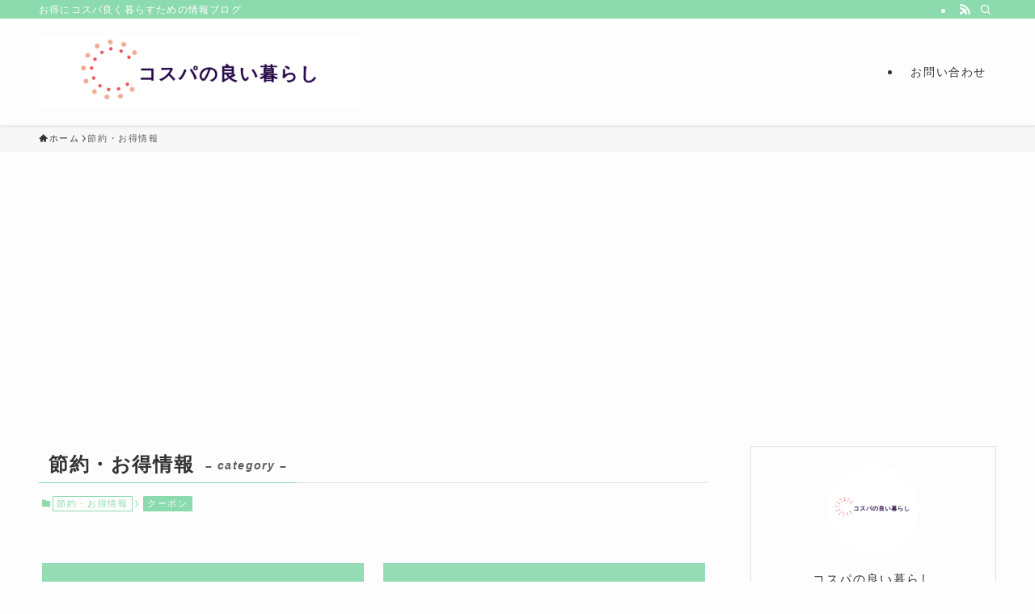

--- FILE ---
content_type: text/html; charset=utf-8
request_url: https://www.google.com/recaptcha/api2/aframe
body_size: 270
content:
<!DOCTYPE HTML><html><head><meta http-equiv="content-type" content="text/html; charset=UTF-8"></head><body><script nonce="WSZAOGITNHBzjGyfpP8X4A">/** Anti-fraud and anti-abuse applications only. See google.com/recaptcha */ try{var clients={'sodar':'https://pagead2.googlesyndication.com/pagead/sodar?'};window.addEventListener("message",function(a){try{if(a.source===window.parent){var b=JSON.parse(a.data);var c=clients[b['id']];if(c){var d=document.createElement('img');d.src=c+b['params']+'&rc='+(localStorage.getItem("rc::a")?sessionStorage.getItem("rc::b"):"");window.document.body.appendChild(d);sessionStorage.setItem("rc::e",parseInt(sessionStorage.getItem("rc::e")||0)+1);localStorage.setItem("rc::h",'1768715281673');}}}catch(b){}});window.parent.postMessage("_grecaptcha_ready", "*");}catch(b){}</script></body></html>